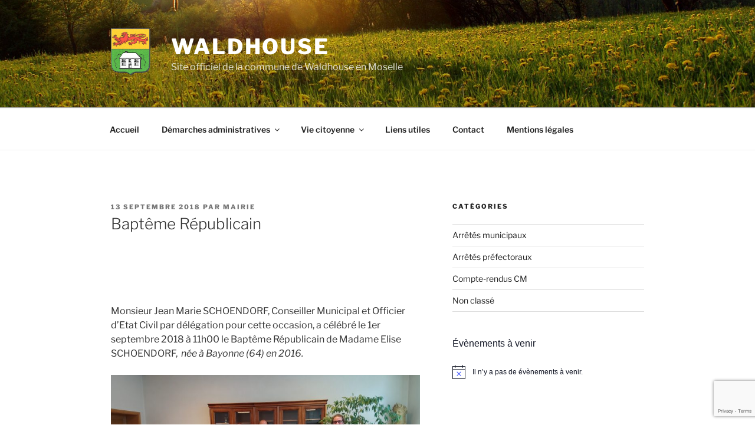

--- FILE ---
content_type: text/html; charset=utf-8
request_url: https://www.google.com/recaptcha/api2/anchor?ar=1&k=6LeFIkgmAAAAAPdNxah9iBEXdacju3N_AXvRK-iJ&co=aHR0cDovL3d3dy53YWxkaG91c2UuZnI6ODA.&hl=en&v=TkacYOdEJbdB_JjX802TMer9&size=invisible&anchor-ms=20000&execute-ms=15000&cb=ha6lmvexh7k8
body_size: 45632
content:
<!DOCTYPE HTML><html dir="ltr" lang="en"><head><meta http-equiv="Content-Type" content="text/html; charset=UTF-8">
<meta http-equiv="X-UA-Compatible" content="IE=edge">
<title>reCAPTCHA</title>
<style type="text/css">
/* cyrillic-ext */
@font-face {
  font-family: 'Roboto';
  font-style: normal;
  font-weight: 400;
  src: url(//fonts.gstatic.com/s/roboto/v18/KFOmCnqEu92Fr1Mu72xKKTU1Kvnz.woff2) format('woff2');
  unicode-range: U+0460-052F, U+1C80-1C8A, U+20B4, U+2DE0-2DFF, U+A640-A69F, U+FE2E-FE2F;
}
/* cyrillic */
@font-face {
  font-family: 'Roboto';
  font-style: normal;
  font-weight: 400;
  src: url(//fonts.gstatic.com/s/roboto/v18/KFOmCnqEu92Fr1Mu5mxKKTU1Kvnz.woff2) format('woff2');
  unicode-range: U+0301, U+0400-045F, U+0490-0491, U+04B0-04B1, U+2116;
}
/* greek-ext */
@font-face {
  font-family: 'Roboto';
  font-style: normal;
  font-weight: 400;
  src: url(//fonts.gstatic.com/s/roboto/v18/KFOmCnqEu92Fr1Mu7mxKKTU1Kvnz.woff2) format('woff2');
  unicode-range: U+1F00-1FFF;
}
/* greek */
@font-face {
  font-family: 'Roboto';
  font-style: normal;
  font-weight: 400;
  src: url(//fonts.gstatic.com/s/roboto/v18/KFOmCnqEu92Fr1Mu4WxKKTU1Kvnz.woff2) format('woff2');
  unicode-range: U+0370-0377, U+037A-037F, U+0384-038A, U+038C, U+038E-03A1, U+03A3-03FF;
}
/* vietnamese */
@font-face {
  font-family: 'Roboto';
  font-style: normal;
  font-weight: 400;
  src: url(//fonts.gstatic.com/s/roboto/v18/KFOmCnqEu92Fr1Mu7WxKKTU1Kvnz.woff2) format('woff2');
  unicode-range: U+0102-0103, U+0110-0111, U+0128-0129, U+0168-0169, U+01A0-01A1, U+01AF-01B0, U+0300-0301, U+0303-0304, U+0308-0309, U+0323, U+0329, U+1EA0-1EF9, U+20AB;
}
/* latin-ext */
@font-face {
  font-family: 'Roboto';
  font-style: normal;
  font-weight: 400;
  src: url(//fonts.gstatic.com/s/roboto/v18/KFOmCnqEu92Fr1Mu7GxKKTU1Kvnz.woff2) format('woff2');
  unicode-range: U+0100-02BA, U+02BD-02C5, U+02C7-02CC, U+02CE-02D7, U+02DD-02FF, U+0304, U+0308, U+0329, U+1D00-1DBF, U+1E00-1E9F, U+1EF2-1EFF, U+2020, U+20A0-20AB, U+20AD-20C0, U+2113, U+2C60-2C7F, U+A720-A7FF;
}
/* latin */
@font-face {
  font-family: 'Roboto';
  font-style: normal;
  font-weight: 400;
  src: url(//fonts.gstatic.com/s/roboto/v18/KFOmCnqEu92Fr1Mu4mxKKTU1Kg.woff2) format('woff2');
  unicode-range: U+0000-00FF, U+0131, U+0152-0153, U+02BB-02BC, U+02C6, U+02DA, U+02DC, U+0304, U+0308, U+0329, U+2000-206F, U+20AC, U+2122, U+2191, U+2193, U+2212, U+2215, U+FEFF, U+FFFD;
}
/* cyrillic-ext */
@font-face {
  font-family: 'Roboto';
  font-style: normal;
  font-weight: 500;
  src: url(//fonts.gstatic.com/s/roboto/v18/KFOlCnqEu92Fr1MmEU9fCRc4AMP6lbBP.woff2) format('woff2');
  unicode-range: U+0460-052F, U+1C80-1C8A, U+20B4, U+2DE0-2DFF, U+A640-A69F, U+FE2E-FE2F;
}
/* cyrillic */
@font-face {
  font-family: 'Roboto';
  font-style: normal;
  font-weight: 500;
  src: url(//fonts.gstatic.com/s/roboto/v18/KFOlCnqEu92Fr1MmEU9fABc4AMP6lbBP.woff2) format('woff2');
  unicode-range: U+0301, U+0400-045F, U+0490-0491, U+04B0-04B1, U+2116;
}
/* greek-ext */
@font-face {
  font-family: 'Roboto';
  font-style: normal;
  font-weight: 500;
  src: url(//fonts.gstatic.com/s/roboto/v18/KFOlCnqEu92Fr1MmEU9fCBc4AMP6lbBP.woff2) format('woff2');
  unicode-range: U+1F00-1FFF;
}
/* greek */
@font-face {
  font-family: 'Roboto';
  font-style: normal;
  font-weight: 500;
  src: url(//fonts.gstatic.com/s/roboto/v18/KFOlCnqEu92Fr1MmEU9fBxc4AMP6lbBP.woff2) format('woff2');
  unicode-range: U+0370-0377, U+037A-037F, U+0384-038A, U+038C, U+038E-03A1, U+03A3-03FF;
}
/* vietnamese */
@font-face {
  font-family: 'Roboto';
  font-style: normal;
  font-weight: 500;
  src: url(//fonts.gstatic.com/s/roboto/v18/KFOlCnqEu92Fr1MmEU9fCxc4AMP6lbBP.woff2) format('woff2');
  unicode-range: U+0102-0103, U+0110-0111, U+0128-0129, U+0168-0169, U+01A0-01A1, U+01AF-01B0, U+0300-0301, U+0303-0304, U+0308-0309, U+0323, U+0329, U+1EA0-1EF9, U+20AB;
}
/* latin-ext */
@font-face {
  font-family: 'Roboto';
  font-style: normal;
  font-weight: 500;
  src: url(//fonts.gstatic.com/s/roboto/v18/KFOlCnqEu92Fr1MmEU9fChc4AMP6lbBP.woff2) format('woff2');
  unicode-range: U+0100-02BA, U+02BD-02C5, U+02C7-02CC, U+02CE-02D7, U+02DD-02FF, U+0304, U+0308, U+0329, U+1D00-1DBF, U+1E00-1E9F, U+1EF2-1EFF, U+2020, U+20A0-20AB, U+20AD-20C0, U+2113, U+2C60-2C7F, U+A720-A7FF;
}
/* latin */
@font-face {
  font-family: 'Roboto';
  font-style: normal;
  font-weight: 500;
  src: url(//fonts.gstatic.com/s/roboto/v18/KFOlCnqEu92Fr1MmEU9fBBc4AMP6lQ.woff2) format('woff2');
  unicode-range: U+0000-00FF, U+0131, U+0152-0153, U+02BB-02BC, U+02C6, U+02DA, U+02DC, U+0304, U+0308, U+0329, U+2000-206F, U+20AC, U+2122, U+2191, U+2193, U+2212, U+2215, U+FEFF, U+FFFD;
}
/* cyrillic-ext */
@font-face {
  font-family: 'Roboto';
  font-style: normal;
  font-weight: 900;
  src: url(//fonts.gstatic.com/s/roboto/v18/KFOlCnqEu92Fr1MmYUtfCRc4AMP6lbBP.woff2) format('woff2');
  unicode-range: U+0460-052F, U+1C80-1C8A, U+20B4, U+2DE0-2DFF, U+A640-A69F, U+FE2E-FE2F;
}
/* cyrillic */
@font-face {
  font-family: 'Roboto';
  font-style: normal;
  font-weight: 900;
  src: url(//fonts.gstatic.com/s/roboto/v18/KFOlCnqEu92Fr1MmYUtfABc4AMP6lbBP.woff2) format('woff2');
  unicode-range: U+0301, U+0400-045F, U+0490-0491, U+04B0-04B1, U+2116;
}
/* greek-ext */
@font-face {
  font-family: 'Roboto';
  font-style: normal;
  font-weight: 900;
  src: url(//fonts.gstatic.com/s/roboto/v18/KFOlCnqEu92Fr1MmYUtfCBc4AMP6lbBP.woff2) format('woff2');
  unicode-range: U+1F00-1FFF;
}
/* greek */
@font-face {
  font-family: 'Roboto';
  font-style: normal;
  font-weight: 900;
  src: url(//fonts.gstatic.com/s/roboto/v18/KFOlCnqEu92Fr1MmYUtfBxc4AMP6lbBP.woff2) format('woff2');
  unicode-range: U+0370-0377, U+037A-037F, U+0384-038A, U+038C, U+038E-03A1, U+03A3-03FF;
}
/* vietnamese */
@font-face {
  font-family: 'Roboto';
  font-style: normal;
  font-weight: 900;
  src: url(//fonts.gstatic.com/s/roboto/v18/KFOlCnqEu92Fr1MmYUtfCxc4AMP6lbBP.woff2) format('woff2');
  unicode-range: U+0102-0103, U+0110-0111, U+0128-0129, U+0168-0169, U+01A0-01A1, U+01AF-01B0, U+0300-0301, U+0303-0304, U+0308-0309, U+0323, U+0329, U+1EA0-1EF9, U+20AB;
}
/* latin-ext */
@font-face {
  font-family: 'Roboto';
  font-style: normal;
  font-weight: 900;
  src: url(//fonts.gstatic.com/s/roboto/v18/KFOlCnqEu92Fr1MmYUtfChc4AMP6lbBP.woff2) format('woff2');
  unicode-range: U+0100-02BA, U+02BD-02C5, U+02C7-02CC, U+02CE-02D7, U+02DD-02FF, U+0304, U+0308, U+0329, U+1D00-1DBF, U+1E00-1E9F, U+1EF2-1EFF, U+2020, U+20A0-20AB, U+20AD-20C0, U+2113, U+2C60-2C7F, U+A720-A7FF;
}
/* latin */
@font-face {
  font-family: 'Roboto';
  font-style: normal;
  font-weight: 900;
  src: url(//fonts.gstatic.com/s/roboto/v18/KFOlCnqEu92Fr1MmYUtfBBc4AMP6lQ.woff2) format('woff2');
  unicode-range: U+0000-00FF, U+0131, U+0152-0153, U+02BB-02BC, U+02C6, U+02DA, U+02DC, U+0304, U+0308, U+0329, U+2000-206F, U+20AC, U+2122, U+2191, U+2193, U+2212, U+2215, U+FEFF, U+FFFD;
}

</style>
<link rel="stylesheet" type="text/css" href="https://www.gstatic.com/recaptcha/releases/TkacYOdEJbdB_JjX802TMer9/styles__ltr.css">
<script nonce="iKcTbYcEpoLgfSKfsJmxEQ" type="text/javascript">window['__recaptcha_api'] = 'https://www.google.com/recaptcha/api2/';</script>
<script type="text/javascript" src="https://www.gstatic.com/recaptcha/releases/TkacYOdEJbdB_JjX802TMer9/recaptcha__en.js" nonce="iKcTbYcEpoLgfSKfsJmxEQ">
      
    </script></head>
<body><div id="rc-anchor-alert" class="rc-anchor-alert"></div>
<input type="hidden" id="recaptcha-token" value="[base64]">
<script type="text/javascript" nonce="iKcTbYcEpoLgfSKfsJmxEQ">
      recaptcha.anchor.Main.init("[\x22ainput\x22,[\x22bgdata\x22,\x22\x22,\[base64]/MjU1OmY/[base64]/[base64]/[base64]/[base64]/bmV3IGdbUF0oelswXSk6ST09Mj9uZXcgZ1tQXSh6WzBdLHpbMV0pOkk9PTM/bmV3IGdbUF0oelswXSx6WzFdLHpbMl0pOkk9PTQ/[base64]/[base64]/[base64]/[base64]/[base64]/[base64]/[base64]\\u003d\x22,\[base64]\x22,\x22IU3ChMKSOhJCLAHCtWLDkMKVw5rCvMOow6jCicOwZMKqwqvDphTDvCTDm2ItwoDDscKtf8KBEcKeLmkdwrMEwqo6eA7Dggl4w4vCmjfCl2BMwobDjRbDp0ZUw5zDsmUOw78rw67DrDXCoiQ/w6vConpjM1ptcXzDsiErLsO0TFXCmsOgW8Ocwrt+DcK9wrXCjsOAw6TCki/CnngZLCIaC2c/w6jDnAFbWDbCgWhUwozCuMOiw6ZZKcO/[base64]/DrhjDkkvCksO2wr9KOjTCqmM/woxaw79Ew5tcJMOpDx1aw7LCqMKQw63CgyLCkgjChE3ClW7CtwphV8OFE0dCLcKowr7DgQ4Rw7PCqgLDgcKXJsK2L0XDmcKGw5jCpyvDhDI+w5zCtjkRQ0RNwr9YLcOZBsK3w6fCnH7CjUrCn8KNWMKPPxpedCYWw6/[base64]/w6YSwqZ4wr9HQQLDoMK4BDcoKCHCqMKXGcO2wrDDgMOocMKmw4IDAsK+wqwdwr3CscK4WVlfwq0hw7VmwrEtw6XDpsKQdMKCwpByQyTCpGMOw7QLfREUwq0jw4TDgMO5wrbDvsKkw7wHwq5NDFHDrsKmwpfDuF/CisOjYsKzw5/ChcKnXcKHCsOkbSrDocK/bHTDh8KhN8OxdmvCl8OAd8OMw6hVQcKNw5zCuW17wokAfjsQwqTDsG3DrcOHwq3DiMK2Kx9/w7HDlsObwpnCmkHCpCFmwqVtRcOCRsOMwofCqsK+wqTChlHCgMO+f8KaJ8KWwq7Du2VaYWFlRcKGesKsHcKhwoDCgsONw4EIw6Bww6PCtAkfwpvCrEXDlXXCkWrCpmoZw5fDnsKCG8KgwplhSzM7wpXCtcOqM13CrVRVwoMnw6lhPMKmelIga8KeKm/DrzBlwr43wo3DuMO5QMKxJsO0wptnw6vCoMKbccK2XMKld8K5Onc0woLCr8KKKxvCsWPDssKZV1Y5aDorEx/[base64]/DncOFw4DDvRtww5DCicK1asKmRCJ1UjXDilUiOsKmwonDrk0samFcVkfCrHzDgCg5w7s3GWPCkADDu3JZMsOIw67Cn1fCisOkfC52w7pRS1dywrfDvsOIw5gPwqUfw7NtwqjDmBQTdUPCq3EdRMK7NcKWwpPDhz/[base64]/DucOSIkXCkTlNO8KLwo3CsU8hwrACN3fCtXpJw6jCvcOVfRfCosO+b8OSw5jCqg40CsKfwqTCrDlBEsOpw4kHw6p/[base64]/w5YdwpjCmlgUw4HCgcKnOSEMSC3DrgfCr8KLw4nCrcKlwpBbI2NowrbDkg7CrcKxQ0RSwo3CvsK1w5UiHXE+w5nDrW7CqMKBwpUCYMK7bsKRwpbDl1jDisO3wpluwp8XEcOQw602dcK7w7DCncKbwqHCmGrDmsKGwoRkwqFow51zdsOtw41xwr/Cuh58UkzDpMKDw54IT2Ysw5vDik/CkcO6w6BywqLDijTDgyE7YGPDon3DkUkCNELDsizCtcKnwojCj8KLwrtXQMOGfsK8w67CiAnDjGbChDTCnTzDrHbDqMOrw5tyw5Fdw7JAPT/CqsOpw4DDmsKaw6bDo17Dj8KAwqR9BSgcwqALw70ecTvChMOzw40Kw4QlbgrDq8KNWcKRUF8pwrBdF2fCvsKPw5jCvcONACjCrFjCrMKvYcKXMsOyw5fCqsOMW0ptwr/CosK2VMKQBHHDh3fCv8Odw4wKKynDrizCrsO4woLDsWIZQsO1w4Yqw6kjwr83RCMQKhRDwpzDlgE2UMKAw6pIw5hgwr7Cm8OZw5/CtncZwqonwqI4R1J9woF2wrpDw7/DmC0hwqbCocO0w6Qjc8OLXMKxwpVQwqbDkRTDtMOYwqfDl8K8wroSecOVw6YZL8OFwqjDhcK5w4RDdcKNwr5xwrrDqgDCp8KYwptuGsKgYl1lwp/CmMKzAsKhPUZresOdw51LZcOhJMK6w7UQKR4+W8OXJMK4wpF7G8OXVsO2w4tJwp/[base64]/DhEERBAgswrUBw5DDlcOUwrwkb8KIFWQjG8O2G8OtUsK8w4A/wo8MXcOMI25vwpzCnMOiwp7DpBZPWnrCnQN6JcKMXmfCiwbCrVPCvcK+VcOVw5PCpcO3QcOgaWLChMOTwrZVwrAWPcOCwoXDpT3ClsKndC1YwoADwpPCpx3DtD7CtjAEw6NBOhLDvsOSwrnDr8OPYsOywqLCnT/DrSZtTy/CjDZ7R2p9woHCn8O8NsKYw4gDw7vCpF/CtsOSR0nDqMOAwrTCoxsaw7B6w7DCp0vDv8KSwqcfwq5xAzrDnXTCjsK/w4Zjw5LCmcKlw73CjcK7GRcbwrXDhRIyG2LDvMK1G8ObYcOzwqlcHsKaHcKdwrg6ElFgLjd/wofDtGTCu2cJB8OUQFTDocKID2XCqMKyF8Ovw5Z6DEnCshVofT/Dg3Nywr1xwpfDuncNw446fsKyVWM1H8OWw6g+wotTSDN0GcOvw70easKRRMKjVcO3NyPCmcOvw40+w63DisOfw4LCtMOFZHjDiMK/I8O+KMKyDH3DmjvDscOjw4TCg8OMw4R/w7zCpMOnw7rCscOHBiVgC8Kxwqlyw6fCuV9BfnvDk00aS8O/w6PDucOYw40Va8KfI8OsYcKZw6bCgCtOLMO/w67DslfDuMOKfCQiwo3DvA0LBcK8IVnCi8Kawpgjwq5uw4bDnjVPwrfDj8Oyw7nDu0tdwpDDicO9DVtfwpnCksK/fMK4wohzU0Akw58BwpjDv2kCw5nConcCSTjCrD3CnyLDssKUPsOewrIaVTzCpzPDtg/ChizDu3UOwq4Pwo5Ww5rCggLCiTrCu8OcRW/DiFfDkMKtLcKoaAtYPz3DhFEaw5LCvcKmw4LCmsOnwpzDhRzCmyjDonjDkjXDrsKqWMKAwrp3wqojWW1ywojCpnxEw6oGAEFuw6I/BsOaTQTDvGNewph3OMKVDsKmwrY9w4XDo8OqVsKuNsOUE3lpwqzDhMKjGn4dfcODwooIwqjCvCjCtGfDrMK/wokQZTs8Z20uwrlZw5I+w41Iw7hLBWECY2nCjR8xwqYnwodVw5LCvsO1w4jCpgbCi8KwSzzDqxDDtcKPwoEiwqdIRHjCrMKoAR5ZXFp+IBXDqWVGw43DocOXI8OafcK3awB1w6c+woTDqcO0wploEMOnwrh3V8Ouw7USw6o0ADIpw7PDlMOvwrDCosKRf8O/[base64]/DtcOLwosrw6LDocKxYsKGegvDrRDClnd0w5XCh8KHw7gaHkcfFMO1GFLCk8O8wobDskRtJMORdAjDj1Fgw6/[base64]/[base64]/CgVzCs8Onw4vDkMKPHSQow4VTwrY2O3FDZsOZPsKyw7DDh8OqIjbDicOBwppew50Jw7sGwrjClcOeOsOzwp7DgWnDmnrClsK0FsKFMy02wrTDuMK9wpDCkBt5w6/[base64]/wo7Dq8KieRlqw5nCs8O6EW7CisOnFcKCCcO0wrEgwqNQbcKAw6fCsMOtSMOZNgHCsR7CsMOCwo8owrwBw45Pw6bDq0fDoUPDniHCrDrCn8OVEcO6wpfDrsOCwrvDn8O5w57DrUI6B8ONVV/DkAgQw4jCkjsKwqduZAvCig3DhCnCgsOpZ8KfKcOURcKnchJ5XS8lwr4gG8K7wrXDuU8iw71fw5fDpMKKOcK5w75MwqzDrhvCoWEFMxvCkm7Ctz5iw7w/wrcLQVvDmMKhw43DkcK/[base64]/DrMOHcsK3FkENEBrCjsOLd8KsIMKewpIvYcOewpFQCsKmwrUWPTwBLW48X0oBZcO4HnzCt3nCjwVOw6NHwofCkcOfFWoZw5pZIcKfwr/ClsK+w5/Ci8OCw4/[base64]/CosK6OcKywrrCp3sawqzCv8OYwr0HPMOjwq9NeMKhOjzCp8OkBhvDgEvDiifDkSDCl8Okw4sBwqrDiFFqMmZ6w6vDnmrCoA8/GWkbAMOqc8KwV1jDqMOtHWsdWj/DshjCi8ORwqAQw43CjsK3wp5Yw4sZw6HDjDLCtMOYEAbCqnXDr1lOw4vDi8OCw5RiQ8O8w5HCiVlhw4DCtsKSwpk/w53CqDpkA8ONWwTDrcKXfsO3w586w6IZH3rDh8KufyTDqUdgwq8sb8OawqHDsw/CpsKBwrtSw7XDkCAUwpR6w6nDtR/CnX7Co8KNwrzCrC3CtsO0w5vCp8Oow50rwqvDlVBqa1UVwq9yXsO9PsK9DcKUwrVzTwfCnVHDjTvDrcKzIn/DgcKZwpjDsnw5w6LCrcOJJSjCn35pZcKLIifDpE5SO2tdN8OPDlx9YnTDjUPDu07CosK9wqLDmcKlVsOiGSjDisKxPRVOEMKXwotHABbCql98LsOhw5zCqsK9OMOzwqrCsCHDscOMw6xPwqzCozbCkMO8w7Qaw6g/wq/DqMOuFsKCwpUgw7TDgnjCswRcw6bCgDDCugjCucO9N8Oad8O/[base64]/DnsKaQMO8SCTDnkdoBDFVIgjChRU/QyvDtsOTXQ8awodbw6QQEVwjOcK1wr7CvEHCscOAbgLCj8KbLFE0wqxgwoZGaMK1VcOTwr88wpXCl8OmwoUKwoRLw6wXBz3CtGrCncKKJ1Rww7/CrzrCp8K4wpIdDMOOw4vCkVkPfcOeD2zCs8OTdcOyw6Aow5tHw4Z+w60KJcO5bwMQwpFGw6jCmMOgclgcw4LCnmg0JMKdw7TCkMOBw54gTUnDm8KTDMKlIzPClQ/CkXTDrcKUCR/DqDvChnLDksK7wpPDi2MSPXU+anY6fsK1SMKbw4PCok/DgFIHw6jClmACGH3DnRjDsMOcwqbClkJDfcOHwp4Iw4dLwoDDrsKZw6sxX8OsLw0KwpVGw6XCqcKiPQwVKGA/[base64]/cMKdPcK/w43DqScsFCjDsCcVwr5lw4PDj8OWXMKhNcK7LcOcw5TDtsOGwrJew4wTw73Dhj/[base64]/[base64]/Ci0oMHSZBD14fYBjDssOpwrzCosOFQcO9GE/[base64]/[base64]/Dn2bDkEEmwqMTwp7DmhV+w4rCiB/Cuh8Cw6LCiD0VH8O9w4/CnQ7DniFewpYAw4zDsMK2w5VcV1N6OMOzLMKMJsKWwpNjw7jCnMKfw50eEi02PcK0KCMnOUYywrLDj3LCs2RTMiIdw5DCrxVaw6HCv3JAw7jDsALDqMKrC8O6Hk45wonCoMKYwpLDocOJw6PCvcOswrvDuMKvwqrDknLClm4Jw5V/wpzDjErDhMKjXnI5SQQJw5sPPkZgwo0oK8OwO2JlWiLCnsKswrnDlcKYwp5Cw7hXwrl9RWLDhU7CsMKJSjtgwoUNWMOHesOfw7I5bsO7w5Qvw453B2waw5QJwokQQ8OeCEPCvSzCjSFNwrzDiMKEwoTDmMKrw5TDni3CtGbDh8KvS8K/w6DCksKrM8K/w6bClyd3woFPNsKDw7M2wq0pwqDCssKgPMKAwrhqwognZSnDssOVwr7DllguwpvDmMKlPMO9wqQYwonDtVzDs8KWw5zCgsOfDRHDjmLDtMK9w6cmwobDh8K6wqxkw5wuSFHDkF/CnnfCk8OUNsKFw4owdzzCtsOFwqh1DhXDg8KGw7/CgyzCv8O5woXDmsONfExNesKsFTbCi8OMw5APEMKOwo1Dwp03wqDChMOuH3LDq8KpTCw2c8ODw7JuQVJtIQDConfDpl5awqVPwr57BQdFCcOxwqtrFzDCvCLDqndMw4hQXCvCmMOuIWzDhMK7fHrDr8KrwpZaAlJOWR8mATjCncOpw6DCvkjCmcO/c8OrwpQSwqIudcOxwo5pwpPCm8KNOMKuw44RwodMYcKED8Okw652cMKxDcOGwrp9wpkSUxxAWUYndsK9wrvDlDXCmE0/FEDDpsKCwpTDkMOqwonDhMOICQQ/w5MVGsOELmnDicKGw59gw6jClcODKsOkwqHCq1wfwpfCpcOJw614KjxuwozDh8KeIhtEXmXCj8OKwrLDnUt0DcOpwpnDn8OKwo7Cu8K8HQ7DmGbDkMO5T8OCw75ULBcKX0bDrh9Gw6zDt2xCWsOVwr7Cv8ODXgkXwoMmwqHDh3nDrmkxw4wyYsKZczR/[base64]/LcKOwp7DjGc/wqwDwrhPMcK+Ex3CmsKYIMKgwr/CrsO3wqYhTGfCtXvDixgjwrQ2w7rCrMKCa1zDvMOxEVDDnsOFdMKQVyXClllYw4xVwpzCiRIJSsO9HhoCwpsmLsKow47DjwfCvmLDsmTCosOnwozCicKxQ8ODbW84w4ZRZEM4EMKiXQjCgsK/O8Oww4UTL3rDimATHG3Dl8OQwrV9ZMKMFiRfw4R3wqkAwr01w57DlU/DpsKLYyAWUcOyQsKsZ8K2bWR9woLDuR0Jwo4eGwHCr8K/w6YxfUssw58YwpLDlcKbeMKhKhQZfVbCpsKddcObbcO+cXYNFE/DqcKYTMOhw4HDmwLDq3lTX1TDrRoxfnd0w6HDliXDhTPDhnfCosKzwr7DuMOrMMO+DsOgwqZARFYfJ8OFw5nCqcKfE8O2NUEnMMKOw6tvw4rDgFoRwqjDmcOmwpQEwpVAwoTCqRLDvR/[base64]/w5sSHE5uwqoVw7huZjXDvSE0EMKqSMOSfcKGwrkZw7gQwrvDun1QYFLDrR03w510KwwOKMOFw4rDtCsbSnzCvV/CksO3EcORwq/Ds8OUTB4rNwdySQrDlknCtFzDiSk5w5VWw65Uwq1RfgAzPcKTURsrw5B7TzbCg8KXVmPDt8OHFcK+ZsOVw4/Cv8KGw6QSw7FhwokCa8OQesKCw7PDjsKFw6UyV8Kgwq9rwrvCncKzOcO4wosRwpdUTi5fIj9UwpjDtMOwDsKXw4RUwqPDicKIBcKQw5/DlzDDhHTCpktnwpR3CcK0wrXDk8Kjwp3CqkbDtCQDJMKpZQJlw4nDrsKSR8ODw5x/w41owo/[base64]/Dg8KFw7rCrCLDksOOw4XClXk8wqDDusOlwr3CisOQVWHDqMK1woZzw48swobDl8Kgw5Iow6IpP1p1S8OlRw3DgizCrsO7f8OeNcKPw6TDksOBLcOPw5AfWMKvTx/CtjkOwpEsZMOjAcKIKhlEw4MkGMOzCkjDlcOWDwTDnsO8CcK7eDHCmUd2R3rCmybDu3wZCMKzdEl2w7XDqSfCicOmwoYiw7RCwp/DpMOZwptEVGXCu8OowqLDkDDDucKhJsOcwqvCk2vDj2TDs8OmwojDgDQSQsO6JjjDvhPDisO8woLCtgc5bmrCpkTDmsOcIsKNw4rDvSLCnFTCmTtrw5LClsKpVHPCpww7Yk/Do8OpS8KjOXbDoxzDrcKFWcOwE8Olw5TDiHcDw6DDi8K9Nwcjwo/[base64]/[base64]/[base64]/ImhqwovDuW/CsCjDhEbDrWRRwoEmw70ewrcBTyB0NX17BsOaGMOAwpsqw6zCsXRDBz09w7vCs8O5OMO7QUEZw73DvsOAw5vDpsOCw5gPwrnDrMKwe8Ohw5fDtcOQRgp9w6TCq23Cn2PCmk/CoQvCs3XCgHpfX21EwolHwoDDjVdqwqHDu8OXwprDs8OxwpgkwrE4OMOXwptRD2Quw7RSJMOywrtAw78HIlwLw5ILVRDCo8O5G3dNwq/DkCrDo8ONwp/[base64]/CpElqw4Q0LsKrw7lvDhVyUB9IS8KAQ1ptTsO7wpVXfWlIwpkLwr/Dv8KkM8Kpw6XDgSLDssKROsKiwqkkTsKMw7FGwpZQTcOHecO6FWHCv27DtVrCi8KNfcOcwrsEacK1w6s7dMOhMcOKbw/DuMO5KzPCqS7DtsKxYyrCpSBpwokdwrTDmcKPOzvCoMKZw78mwqHCrFbDvzzCosK7JRclVMK5b8OtwpTDi8KVesOIZDFPLAsWw6jChW/CnMK1wo3CjsKiZMK9DlfCngF1w6HCsMOdwozCmcOwFDTCmEI4wpHCr8OGw4Z4ZTTCsxcywqhaw6rDtSpDHMOYZjnDpcKIw4JTSgF+R8K4wrwpw73Cr8O7wrcjwp/DrSYfw7F6EMOTd8O1w5FkwrXDmcKqwqrCuURgAyPDiF51MMOmw5PDgWgieMO6R8OvwqvCv35wDSnDsMKiKSLCiR4nD8OMwpbDoMKeMRLDumPCksO/B8OvHz3Dt8OvCcOUwrrDnRtIwpPCmsOFeMKsRMOHwrzDonRQWgXDnALCs09qw6YGwovCoMKBLMK0T8KZwqlLInRVwq/CscKnw7bCtsOTwo07PjhlAsOXD8OdwqcSTwkgwrdfw5bCgcOhw5xqw4PDs1ZBw4/CkxpEwpTDocO3DyXDl8OewoAQw6TDgQrDk1/Dh8KdwpIVw4zDlBrDtsOew70hasOkU1rDm8KTw5NkIMKPOMKiwptLw68kVcOhwohyw7wtDR7Cth8TwrhtYjvCniJuGhnCjDTCoUoFwq0mw4vDgHlqcMOPdsKHARfCnMOhwobCk2hEw5PDpcO6PMKsGMK+UkoSwrjDucKuH8Ojw6g9wr4iwr/DtSXCpGQLWXUoecOrw7sXEcODw4vChMKcwrRgSCpSwrrDuAvCgMKJTkRGXU3Cpz/[base64]/DgFYxF8K6woZpUMKSL1BwS8KTw6fClMOywpfCslTCpsKcwr/DpHbDo1vDiDXDscOvf3jDvWrDjFPDoBdywpZlwoF0wpzDuz0XwoPCuHtQw4bDtBjCkRnDgSHCp8KUw6gowrvDjsOSO0nCg0LDnhp3LXjDvcKDwpvCvcO9AsKEw7Yhwr3DsT0qw5nCvXhZesKLw7bCncKAJMK5w4ErwoLDksOJfsK3wovCvy/Cn8OZEnhgL1Z4woTCoEbCisKgwqUrw7DCmsKvw6DCoMK2w4YDHAwGwo4gwrp7JD4qRsOxHRLCokpREMOww7s1wq5uw5jCoALCg8OhJ3HCj8OQwrViw713M8OmwrTDomBJV8OPw7BFYyTCmjYowpzDoGLDo8OYHMKvEcKVRMOgw6gUwrvCl8OWOsOowq/CusOlRFsMw4Uuw7zDq8KCQ8Onw7s6w4bDtcKow6IpbV/ClMOVQMO8CMOrN0h1w4BfKVg6wrLDosKFwqhRSMK/[base64]/CkG0HYAYvcnV/EW9Lw6zDv305KcKWw7czw5jDnAlwd8OcI8KVfcK7w7LCl8OzfHF/VwfDhFd2HcO7PlDCqwsYwrDDpMO7S8Knw7zDqE7Cg8K3wrFXwpphTMKEw4zDncOYw7dkw57DpMK6wrzDngjDpT/[base64]/CpcKIw6RwfTkswqDDjT7DnDHDicOMwr4TF8O/A1Jzw4MaGMK9wp0sNsOqw5MswpnCp03CgsO0OMOwdcKXNsKiccOER8OWw7YSNQ/Dh0rDnlsuwpRsw5EcK1sSKsKpB8OfCcOufsOMUsOowpjDgmHCqcKew64wUsO+acKww5okOcK1T8O3wrfDvywXwpEVdjjDm8ORRsOXF8OrwrByw5fCksOWGzBBYsKVBcO/[base64]/[base64]/PMKmZmXDqcOBw6TDpxtzLMODw55fwrPDshlDw5bCtcK5w5HCmcKCw6sjw6jCpsOpwoBqOzlEOksjZxPCoyAUBWgKICUAwqcTw59Eb8KUw4skEgXDkcOgN8K/[base64]/Do21lwoLCssKkL8OvwqJNJsKxw4zDsMOMw7XDtT7CusKmw5ZYZRDDg8OLU8KbBcK7QyBhATBGKTXCosK4w4vCqA/DqsKww6YzYsOmw5VsTcKsXMOkMsO7CH7DiBjDi8OvPkPDhcKdHmcfesKoKBt7EMKrLDHDm8Oqw5BUw73DlcKFwplsw687w5DDoCbDr0jDtsKsBsKAM0vClsKiAWvCpsKRG8OQw64Jw7xnKWEbw78kFAfCnsKew4/DqUdLwoYJdMK0G8OcKsKSwrMPF15Zw6zDlMKkL8KVw5PCiMKIS2NQXcKOw5nCqcK7w6zCgsKqP17CisObw5PCglXDsXbCnFYDc3jCmcOXw5EcXcKgwrhdbsO+AMOuwrAhcELDmjTCrkTClFTDv8ORWA/[base64]/ChhlZIHLCi2Yewpx4woQtw7vCvcKBw7PCpMKCTsOCLWPDm2fDtTsAI8KZFsKDYDQMw4rDlDYcU8Kww4t5wp4DwqNlwrI4w5fDgMOHbsKjdcOaQnVIwrI2wpoHw6LDvSkuO2vCqUZdLBEcw51/bQg+wo0jSVjDj8OeCwQSShEwwqPDhj4TU8O9wrcuw7DCqMO0JQhyw6zDnRRww50aCE3CvGJvMsONw7BOw7nDtsOuTMO/VwHDh3BiwpHCisKAcXl/w4PCrkZSw4TCnnbCscKNwow5HsKKwq1aEMKxcUzDjG5Iwp9dwqEmwo7Cgi/DscKwJVfDnWrDhAPChyrCjF1Dwoo6RWbCnGzCv2QAJcKUwq3DlMKEDiXDind8w7bDvcK+wq5AHWnDqsKmZsKPJ8KowotVBSjCm8KGQjjDosKBK1RpTMOew4fCqgnCjcOJw7HDhSbChDwkworDgMK+bMOHw7rDoMKNw5/[base64]/[base64]/CrR/Dkm3DqcK2EEXDrSPDgS5jw6nDpFo8wqcVwp/[base64]/Cp3jCsMKYwrNVwq1Hwpw+wotrcMOcXknCh8OzZ393AcKTw5N1OHY/w4cdwozDrmBDc8KMwpUkw5pSNMOMW8KPw43Do8K8alHCjzrCk3TDrcO/[base64]/[base64]/Cr8KQLcO+w4/[base64]/[base64]/[base64]/w5BuVcOZaMOOwobDhXfDnBcwwpfCjnN6w65/[base64]/CjkPDq8Kmwr9dwqjDu8O0IExNAsOlEMKHwocvwoU9w7o2DmXDjS/DlsOveCDCosO5RWVvw7lgM8K6wrMMw5w/J3kGw7fChBvCpATCoMO+WMOxE0bDozd9eMKxw6LDjMOlw7LChTRjEjDDqUjCsMOFw4vDkAnChhHCrMKMaxbDrkzDk37DsRzDiETDnMK/wpobLMKRIHPCrFdUGSHCq8Kpw5YIwpQ+e8KywqFXwprCocO4w4Euw7LDoMObw63CrFjDrUg1wp7DkgXCiy0kU2J3eFIvwrNmHsOJwoFPwr80w4XDrVTDsV97XzJOw7TDkcOeLTN7wozDq8Ozwp/Ch8OqDyLClcKkSUnCuDvDkkXDlMOFw7TCtDV7wrE7dz5VGMOGI0DDpWEMREHDk8KLwpLDsMK4JznDjsKFw40qIcKQwqLDtcO5w5TDs8K2b8OPwqZUw602wp7ClMK0wo3CvMKXwrXDssK/wpvCgmVFDhrCv8O3RsK2B1Zowo9Pwp7ClMKNw47DtDPChMKbwqbDmB1uNEwVdGPCvE/DhsOHw4N6wpM+DcKMwoDChsOhw4Vmw5Fpw4U8woJ8wrgiKcOvG8KpL8OKTMKQw78/CMOEfsOrwrjDqQLDiMOXAV7Cg8Ogwp1Nw51/G2drUQ3DnjUQw57Cr8KUJlV0wovDgx3Crw1OQcKbRxxFegJDF8K2UBRsIsOfBsOldnrDmsO7TXfDvMKxwrRzJlLCm8KMw6zDuhXDqGHCpHR7w5HCmcKANsOuSMKkT2PDq8OaYcOIwoDCkxfCpxIawpHCqMK0w6vCqG/DminDrsKDHsOHFhFkL8KtwpbCg8Kgw4Ufw77DjcOEY8O/wqFmwqEYUSPClsKbw7Q/[base64]/DgMOCQ8Kzw7DDqMOIfsOBXsOxfsKRw6/DkyrDjBsFWDN+wpfChcKbHcKgw5/[base64]/UcOQcMOiw69dJww2EcK6wrLClGw1QMKTw5RrG8OpDsOawo02wp0IwoI9w63DumHCtMO7asKsE8OlGCLDrMKSwplLJXDDki05w5FnwpHDpWEswrExf2kdSHnCkHMMAcKFd8KbwqxHEMOuw6/[base64]/CksO2w5LDjjLCtWpVw4/DnGXDqyHCgzFKwqzCtcOEw6Mcw7spP8KVckLCvsKYOcOvwrvCtCQ0w5zCvcKHEzBBB8OvNz0zY8OCeDfDlsKTw4DDkXpAMww2w4XCmMOcw4ltwrLDhkvCrzVBw63CoRBFwq0JTBgSYF/DksOrw5DCrMKTw7cxEinDtytLwqdeDcKJM8K0wpHClVYqcyfCjkXDtGgRw6gww6fCqQB2dDlUNcKXw7Zjw49/[base64]/CtyLCgVtzfsOhwrxgAQ/CnsK5CMKzUsOgSTcfCXvCtcO0eR4yM8OyVcKTw4I0HiHDsWNJVwpqwpZ1w5oRYcKmccOsw77DgSHCpn4qRUrCvGHDpMO8LsOueiZGwpc8ICDCt3ZMwr8hw4/DjcK+GlzCk3DCmsKcRMKZf8Oxw4c5X8O2EcKhbFbDhRdBM8Oqwr7CjH0ew6/CoMOkWMKzeMK6M0lMw4lWw6tfw6MlBnAcJH/DoBrCisKzUQg5wo3DrMOMw6rCowN2w64cwqHDlT/DshQfwoHClMOjC8K9O8KrwoZtCsK0wrAIwr7CrcKNbxkXYMONL8Kjw5XDjF8/wpEdw7DCrknDrG1sEMKHw4cxwo0CP1zDnMOCQ0DDnlhXO8OeEnDCuXrDsUHChBJmMsOfdcK7w6jCpcKxw4PDhMOzGsKjw4nDj3DCjj3ClBgkw6w6wpNzwqheG8Kmw7fDg8OnC8K+wo/Crg7DoMO1acOJw4DDv8ODw4bCicKyw5x4wqhzw6djTAbCjCzDoSwSYMKIUsKdP8Kiw6XDuRthw7JyOhXCkCo3w4cCKwbDrcKvwrvDisKiwr/[base64]/Dh8OCw6BRG8OSPTbCvcKSS25cwrLDqMKcwrXCnVjCmEdsw6t1bMK5MsKRVhcYw5zCpVzDqsKGIETDqTB9wpXDmMO9w5M2EsK/UkjCkcOpGirCnzRaWcOdfsK+wq3DmcKZPcKfM8OMBkN1wr/CksKlwpzDr8KjJiXDoMOww7dzKcOIwqbDqMK0w5JgGhTDkMKTAhE0cgvDnsOaw6nCtcKvBGYxc8OHNcOwwoFFwqUUZXPDg8ODwrUUwrbCtmHDrm/[base64]/[base64]/CpHzCmsK9w5DCqMO6DsOgwpzDs8KJTQwXCcKzw4HDsklZw53DmW7DqMKSO1jDl3NMcmAsw47CslTClsKJwq/DlHx6wrImw4x/wpgybVrDiQnDncKxw73DnsKHe8KJRU13eGrDrMKpPUzDiVkjwqHCrXxiw6w0A1JCAwlWwp3DucOWCwh7w4vDkywZw7Ujw4HDk8O4ayrCjMK7wrvCqjPDtjliwpTCisKnVcOewozCm8ORwo1+wrpDdMOPG8OeYMOAwonCqcOww4/Di1PDuBXDrsOWE8KKwrTCo8OfcMOtwqEgHD/Cpw/DiEl3wqrDvDt7wo7DjMOrNsOJdcOnbDjDkUjCtMOmUMOzwrVsw5jCh8K6wpLDjTsaGMOQLAfCjzDCvxrChWfDikh9wq8CG8Kpw4rDvsKxwqEVYUrCulhnNljDk8OnfsKfWjpAw40CWsOne8OGwpfCk8O0VyzDjcKjw5bDiCp8wo/Dv8ODE8OnX8OCBCXCrcOyaMKDegoCw4YpwrXClcOwGsOBPsOFwrfCoSPDmU4Ow6LDkDrDriZowrrCuBESw5oOUEUzwqEbwqF1OU/Cnz3CvMK5wqjCnEnCscK4G8O2BghJGMKUM8O0w6fDti3Cp8OJZcO0ETTCtcKDwq/DlsOoNDfChMOLeMKzwoEfwqPCs8OIw4bChMKZEGnCiX/Dg8O1w5cTwobCrsOwPTwTU3BJwqjCkx1rARXCq0JEwoTDtsKUw5UbJsOTw517wrlWwp8+W3TDk8KZwo5zKsKSwol3G8KFwrtiwprCkTllO8KnwobCicOQwoN5wr/DvETDm3gBAU45RhfDn8Klw4xFYU0GwqnDm8KYw63DvUjChsO/Rm4/wrfCgUwnA8K+wpXDk8OaU8OaKsOCwqDDm2pCTG/[base64]/[base64]/[base64]/Dr8K6AcOOwqTDtMKdMBFOwopVbREtw5lbw7jCusOtw53DkB3CvsK1w7FdSsOjSUjChsOuLXFvw6bCtWDCiMKPcMKNQFNRORnDusKaw6XDu0XDoz3DrsOBwrE5O8Otwr7DpjTCkjIzw4BjE8KUw7rCucKkw7DCp8OOfhDDmcOtBxrDujkDOcKbw6R2Nh12fT4/[base64]/DjxbDmMKOwr7CkTvCoUoIZmVLwq/[base64]/wrY4UndzVMOCw7QuYVIePxfCgkzDtAcfw7XCi0bDpMOnEWVpecKzwqTDmzjCtDk5TTTDpcOqwo8wwrdXJ8Kew6PDk8Khwo7DqsOBw7bCicKYPMKPwqvCnH7CqsKZw6NUZsKkKw4owrrCrcKuw4zDmwbCnWVQw53Cp1dAw5YZw7/CjcOlaBTCsMOfwoEJwrPCijYPRR/[base64]/Dm8OEwoUUB384DUgzw7IDwr9Yw4/CnsOYwpzDiEbCtxFAF8Klw5oHdT3DuMKxw5VXMgQYw6IkTcO+LVPDr1k0w5/DtVTDoWY4dGc7GT/DmVMswpbDvsOuIAhOI8KQwr1tQ8K2w6zDpFU7ElwTUcOOTMO2wpbDhMKXwq8zw6rDpC7Di8KJw5EBw4prwqghQHTDuX58w4TDtEnDp8KQWcKYwoE3wpnCg8Kne8O2QMKIwoVEXGTCuU17AMOpWMO/H8O6wq4CEDbDgsOPTcK0w6rDpsO2wpYhCw93w5vCusKnPcOJwqknZhzDlAbCmsOXc8O7ByUsw5fDocKMwqVgGMOsw4NaasOYwpZKe8KWw7lHDcKEbjQ8wrVlw4TCmcOTwqPCqcK1W8O/[base64]/CvGEBwovCiHokwqjCuTonOiLCtnvDvsKiwqcNw47CtsK5w6LDo8KVw7V+QCs0L8KPNXxsw5LCn8KVbMOVecOJAsKowrDCvC55MsOmYMO3wrRDw4vDnCzDmVbDucKjw7XCi21CHsOXEkdrISnCocOgwpQ+w7zChcKrBXfCpQ4dPcOQwqZQw7xuwp5lwpLDpMKwOw\\u003d\\u003d\x22],null,[\x22conf\x22,null,\x226LeFIkgmAAAAAPdNxah9iBEXdacju3N_AXvRK-iJ\x22,0,null,null,null,1,[21,125,63,73,95,87,41,43,42,83,102,105,109,121],[7668936,751],0,null,null,null,null,0,null,0,null,700,1,null,0,\[base64]/tzcYADoGZWF6dTZkEg4Iiv2INxgAOgVNZklJNBoZCAMSFR0U8JfjNw7/vqUGGcSdCRmc4owCGQ\\u003d\\u003d\x22,0,0,null,null,1,null,0,0],\x22http://www.waldhouse.fr:80\x22,null,[3,1,1],null,null,null,1,3600,[\x22https://www.google.com/intl/en/policies/privacy/\x22,\x22https://www.google.com/intl/en/policies/terms/\x22],\x22qhbE5t3noeEdNQsqD6p4/mhCkNbi4qzm7PwmVFVLrJQ\\u003d\x22,1,0,null,1,1764886464959,0,0,[235,69,37,45],null,[234,227,212],\x22RC-PwQ0OICZm2YY0g\x22,null,null,null,null,null,\x220dAFcWeA47Fgk4hrNyCa2Ed-OK4hIR9x_ex7b915BkBsBMiDbb8oSZVuFQDJTvjxswQcvIrp_G5sqDa3qK8pPxiql0J3DUfOU2fw\x22,1764969264941]");
    </script></body></html>